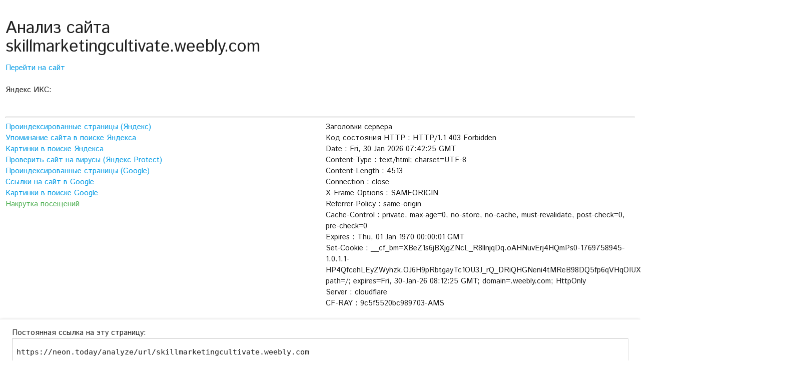

--- FILE ---
content_type: text/html; charset=UTF-8
request_url: https://neon.today/analyze/url/skillmarketingcultivate.weebly.com/
body_size: 2969
content:
<!DOCTYPE html>
  <html>
    <head>
      <link href="https://fonts.googleapis.com/icon?family=Material+Icons" rel="stylesheet">
      <link type="text/css" rel="stylesheet" href="/css/materialize.min.css"  media="screen,projection"/>
      <meta name="viewport" content="width=device-width, initial-scale=1.0"/>
      <title>Анализ сайта skillmarketingcultivate.weebly.com | статистика сайта skillmarketingcultivate.weebly.com</title>
      <script type="text/javascript" src="https://code.jquery.com/jquery-3.2.1.min.js"></script>
      <link rel="shortcut icon" href="/favicon.ico" type="image/x-icon">
    </head>

    <body>
  <div class="" id="get-started">
    <div class="section">
      <div class="row">
        <!--<div class="col s12 m2 card-panel perenos">
          <center><iframe scrolling="no" src="https://neon.today/context/get/1/1/1/200/300" style="width: 200px; height: 300px;  padding: 0;border: 1px dotted grey;" frameborder="0"></iframe></center><br>
                      <p>Последние проверки</p>
            <br>
                  </div>-->
        <div class="col s12 m12">
          <!--<form method="post" action="/analyze/" class="row file-field nopad">
            <div class="input-field col s10" style="padding-right:0!important">
              <input type="text" id="url" name="url" class="white black-text right">
                  <label for="url">Введите URL сайта и нажмите [Enter] на клавиатуре</label>
              </div>
              <div class="input-field col s2" style="padding-left:10px!important">
              <input type="submit" class="btn left yellow black-text" style="float:right;border-radius: 0px;" value="Проверить"/>
              </div>
          </form>-->
          <div class="row">

            <div class="col s12 m6">
              <h4>Анализ сайта skillmarketingcultivate.weebly.com</h4>
              <span><a href="http://skillmarketingcultivate.weebly.com" target="_blank">Перейти на сайт</a></span>
              <br><br>

              <!--<span class="ya hide">Проиндексировано в Яндексе: <b><span id="ya">0</span></b></span><br>-->

              Яндекс ИКС:<br><a href="https://webmaster.yandex.ru/sqi?host=skillmarketingcultivate.weebly.com"><img width="88" height="31" alt="" border="0" src="https://yandex.ru/cycounter?skillmarketingcultivate.weebly.com&theme=light&lang=ru"/></a>

            </div>
            <div class="col s12 m6">
            </div>
          </div>
          <hr>

          <div class="row">
            <div class="col s12 m6">
              <a href="http://yandex.ru/yandsearch?text=host%3Askillmarketingcultivate.weebly.com%20%7C%20host%3Awww.skillmarketingcultivate.weebly.com&lr=0&noreask=1" target="_blank">Проиндексированные страницы (Яндекс)</a>
              <br>
              <a href="http://yandex.ru/yandsearch?text=skillmarketingcultivate.weebly.com&lr=0&noreask=1" target="_blank">Упоминание сайта в поиске Яндекса</a>
              <br>
              <a href="http://images.yandex.ru/yandsearch?itype=any&site=skillmarketingcultivate.weebly.com" target="_blank">Картинки в поиске Яндекса</a>
              <br>
              <a href="http://yandex.ru/infected?url=skillmarketingcultivate.weebly.com" target="_blank">Проверить сайт на вирусы (Яндекс Protect)</a>
              <br>
              <a href="https://www.google.com/search?q=site:skillmarketingcultivate.weebly.com&lr=0&noreask=1" target="_blank">Проиндексированные страницы (Google)</a>
              <br>
              <a href="https://www.google.com/search?q=link:skillmarketingcultivate.weebly.com" target="_blank">Ссылки на сайт в Google</a>
              <br>
              <a href="http://www.google.ru/search?q=site:skillmarketingcultivate.weebly.com&tbm=isch" target="_blank">Картинки в поиске Google</a>
              <br>
              <a href="https://neon.today/blog/nakrutka_posetiteley"><span class="green-text">Накрутка посещений</span></a>
              <br>
            </div>
            <div class="col s12 m6">
              <span id="headers"></span>
            </div>
          </div>


          <div class="card row">

            <div class="card-action">
              <span>
                Постоянная ссылка на эту страницу:
              </span>
              <div style="overflow: auto; height: 50px; padding-left: 8px; border: 1px solid #ccc;">
                  <xmp>https://neon.today/analyze/url/skillmarketingcultivate.weebly.com</xmp>
              </div>
            </div>
          </div>
          <br><br>
          <div id="NEON_elmt"></div>
          <script data-cfasync='false' type='text/javascript' src='//neon.today/native/script/1/1/'></script>
        </div>

      </div>

    </div>
    <br>

  </div>
<script type="text/javascript">
myArray = {
    "0": "Код состояния HTTP"
  }
function translate(index) {
  var word = myArray[index];

  if(word == null) {
    return index;

  } else {
    return word;
  }
}
$(function() {
  $.get( "/analyze/headers/skillmarketingcultivate.weebly.com", function( data ) {
    $('#headers').html('Заголовки сервера<br>');
    data = JSON.parse(data);
      $.each(data, function(index, value){
        $('#headers').append(translate(index) + ' : ' + value + ' <br>');

      });
    });
});
</script>


  <footer class="page-footer" style="background-color:#0F4C81">
    <div class="container">
      <div class="row">
        <div class="col l4">
          <img style="width:128px" src="/logo_white_128.png" />


        </div>
        <div class="col l4">

          <ul>
            <li><a class="white-text" href="/welcome/page/1">Договор-оферта</a></li>
            <li class="white-text"><a class="white-text" href="/welcome/page/2">Политика конфеденциальности</a></li>
            <!--<li class="white-text"><a class="white-text" href="/welcome/page/4">Правила использования</a></li>/-->

          </ul>
        </div>
        <div class="col l4">

          <ul>
            <li><a class="white-text" href="/welcome/page/6">Контакты</a></li>
            <li class="white-text"><a class="white-text" href="https://neon.today/welcome/catalog">Каталог платных услуг</a></li>
            <li><a class="white-text" href="https://neon.today/analyze/url/neon.today">Наши показатели</a></li>
          </ul>
        </div>
      </div>
    </div>
    <div class="footer-copyright" style="background-color:#0F4C81">

    </div>
  </footer>

<link href="https://fonts.googleapis.com/css?family=Istok+Web" rel="stylesheet">
<style type="text/css">
.perenos {
-ms-word-break: break-all;
  word-break: break-all;
  word-break: break-word;
}

html {font-family: 'Istok Web', sans-serif;
}
.icon-block {
  padding: 0 15px;
}
.icon-block .material-icons {
  font-size: inherit;
}

#index-banner {
  width:100%;
    height:100vh;
    background: url('/cover2.jpg');
    background-size: cover;
    background-position: center;
}

.brand-color {
  background-color: #ff5500 !important;
}


.brand-color-text {
  color: #ff5500 !important;
}

.brand-color-text .light {
  color: #ffb996 !important;
}




.sc {
    background: url('img/sc.png');
    background-size:cover;
    background-position: center;
    width: 140px;
    height: 140px;
}

.thin .section{
    margin-bottom: 0 !important;
    padding-bottom: 0 !important;
}
.thin .row {
    margin-bottom: 0 !important;
}
.thin .col {
    margin-bottom: 0 !important;
}

#hdr {
  max-width: 60rem;
  margin:0 auto;
  height: 25rem;
  background-color: rgba(0, 0, 0, 0.5);
  padding: 3rem 1rem;
  border-radius: 14px;
  border: 7px white solid;
  box-shadow: 0 0 20px #fff, 0 0 30px #fff, 0 0 50px #fff, 0 0 30px #52a5ff, 0 0 50px #52a5ff, 0 0 55px #52a5ff, 0 0 60px #52a5ff, 0 0 90px #52a5ff;
  box-shadow: inset 0 0 10px #fff, 0 0 15px #fff, inset 0 0 25px #fff, inset 0 0 30px #52a5ff, inset 0 0 50px #52a5ff, inset 0 0 55px #52a5ff, 0 0 60px #52a5ff, 0 0 90px #52a5ff;
}

#hdr:hover  .high {
  -webkit-animation: neon2 1.5s ease-in-out infinite alternate;
  -moz-animation: neon2 1.5s ease-in-out infinite alternate;
  animation: neon2 1.5s ease-in-out infinite alternate;
  color: #fff;
}

@-webkit-keyframes neon2 {
  from {
    text-shadow: 0 0 5px #fff, 0 0 10 #fff, 0 0 30px #fff, 0 0 40px #228DFF, 0 0 70px #228DFF, 0 0 80px #228DFF, 0 0 100px #228DFF, 0 0 150px #228DFF;
  }
  to {
    text-shadow: 0 0 5px #fff, 0 0 10px #fff, 0 0 15px #fff, 0 0 20px #228DFF, 0 0 35px #228DFF, 0 0 40px #228DFF, 0 0 50px #228DFF, 0 0 75px #228DFF;
  }
}

#get-started .col:hover {

}
</style>
<link href="https://fonts.googleapis.com/css?family=Ubuntu" rel="stylesheet">




  <!--  Scripts-->
  <script src="https://code.jquery.com/jquery-2.1.1.min.js"></script>
  <script src="/js/materialize.js"></script>
  <!-- Modal Structure -->


  </body>
</html>


--- FILE ---
content_type: text/html; charset=UTF-8
request_url: https://neon.today/analyze/headers/skillmarketingcultivate.weebly.com
body_size: 531
content:
{"0":"HTTP\/1.1 403 Forbidden","Date":"Fri, 30 Jan 2026 07:42:25 GMT","Content-Type":"text\/html; charset=UTF-8","Content-Length":"4513","Connection":"close","X-Frame-Options":"SAMEORIGIN","Referrer-Policy":"same-origin","Cache-Control":"private, max-age=0, no-store, no-cache, must-revalidate, post-check=0, pre-check=0","Expires":"Thu, 01 Jan 1970 00:00:01 GMT","Set-Cookie":"__cf_bm=XBeZ1s6jBXjgZNcL_R8llnjqDq.oAHNuvErj4HQmPs0-1769758945-1.0.1.1-HP4QfcehLEyZWyhzk.OJ6H9pRbtgayTc1OU3J_rQ_DRiQHGNeni4tMReB98DQ5fp6qVHqOIUXOEyf6DEha857fndKzLgBxSyY26wwy48GTk; path=\/; expires=Fri, 30-Jan-26 08:12:25 GMT; domain=.weebly.com; HttpOnly","Server":"cloudflare","CF-RAY":"9c5f5520bc989703-AMS"}

--- FILE ---
content_type: text/javascript; charset=UTF-8
request_url: https://neon.today/native/script/1/1/
body_size: 356
content:
var elmt = document.getElementById("NEON_elmt");var str = '<p><a href="https://neon.today/native/click/1/157682/1/3415515825?ref='+btoa(window.location.href )+'" target="_blank" id="neon_title" rel="nofollow"><b>Top-Crypto-Blockchain-Lawyers</b></a><br><span id="neon_text">Top-Crypto-Blockchain-Lawyers</span></p>';if(elmt !== null) elmt.innerHTML = str;
